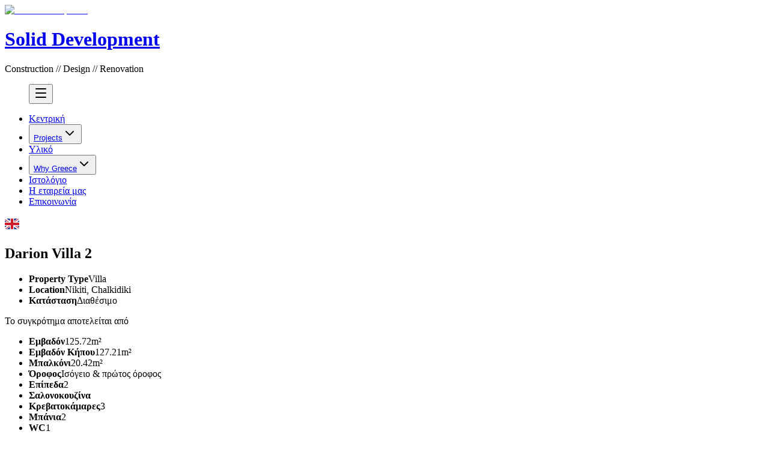

--- FILE ---
content_type: text/html; charset=utf-8
request_url: https://www.solid-development.gr/el/darion-complex/darion-villa-2/
body_size: 22362
content:
<!DOCTYPE html><html lang="el" class="scroll-auto fira_sans_547f3b53-module__FdhpRW__variable"><head><meta charSet="utf-8"/><meta name="viewport" content="width=device-width, initial-scale=1"/><link rel="stylesheet" href="/_next/static/chunks/44e9c195da009346.css" data-precedence="next"/><link rel="stylesheet" href="/_next/static/chunks/21ab8eca22d2a473.css" data-precedence="next"/><link rel="stylesheet" href="/_next/static/chunks/bfe19e2f0ef05e3b.css" data-precedence="next"/><link rel="stylesheet" href="/_next/static/chunks/e57200ed18cd3a6c.css" data-precedence="next"/><link rel="preload" as="script" fetchPriority="low" href="/_next/static/chunks/89be042a1426ca60.js"/><script src="/_next/static/chunks/ea4aafbbcc1c6457.js" async=""></script><script src="/_next/static/chunks/5d867d81dcc456b7.js" async=""></script><script src="/_next/static/chunks/83e6ab4f5f5319b0.js" async=""></script><script src="/_next/static/chunks/turbopack-e8a24f323ee095bf.js" async=""></script><script src="/_next/static/chunks/438a82e89de5524e.js" async=""></script><script src="/_next/static/chunks/49839f5566fec622.js" async=""></script><script src="/_next/static/chunks/4c66e227b1fcd06c.js" async=""></script><script src="/_next/static/chunks/5583e664e6fcb438.js" async=""></script><script src="/_next/static/chunks/b8b0ef59c87d0c76.js" async=""></script><script src="/_next/static/chunks/df553ecc9c7e1e1e.js" async=""></script><script src="/_next/static/chunks/5cad03a5467b26c0.js" async=""></script><script src="/_next/static/chunks/d8c8abd8b04a3e94.js" async=""></script><script src="/_next/static/chunks/ab4ce83671f21daf.js" async=""></script><script src="/_next/static/chunks/9a24e8a3780f2b24.js" async=""></script><script src="/_next/static/chunks/fc709a9d4c9d169f.js" async=""></script><script src="/_next/static/chunks/0925cd798732041e.js" async=""></script><meta name="next-size-adjust" content=""/><link rel="preconnect" href="https://fonts.googleapis.com"/><link rel="preconnect" href="https://fonts.gstatic.com" crossorigin=""/><meta name="facebook-domain-verification" content="ex3ivpgftvbm5aivlofc3sfhxe6bnk"/><script>(self.__next_s=self.__next_s||[]).push([0,{"children":"\n              (function(w,d,s,l,i){w[l]=w[l]||[];w[l].push({'gtm.start':\n              new Date().getTime(),event:'gtm.js'});var f=d.getElementsByTagName(s)[0],\n              j=d.createElement(s),dl=l!='dataLayer'?'&l='+l:'';j.async=true;j.src=\n              'https://www.googletagmanager.com/gtm.js?id='+i+dl;f.parentNode.insertBefore(j,f);\n              })(window,document,'script','dataLayer','GTM-5PT7WKFF');\n            ","id":"gtm-init"}])</script><script src="/_next/static/chunks/a6dad97d9634a72d.js" noModule=""></script></head><body><div hidden=""><!--$?--><template id="B:0"></template><!--/$--></div><noscript><iframe src="https://www.googletagmanager.com/ns.html?id=GTM-5PT7WKFF" height="0" width="0" style="display:none;visibility:hidden"></iframe></noscript><header class="bg-backgroundContrast relative z-20"><div class="mx-auto max-w-[980px] px-6 flex h-[180px] items-center"><div class="absolute left-0 top-0 h-[180px] w-full InternalHeader-module__i9hR9a__backgroundShadow" style="background-image:image-set(url(&quot;/_next/image/?url=%2Fprojects%2Folea-4.jpg&amp;w=2048&amp;q=75&quot;) 1x, url(&quot;/_next/image/?url=%2Fprojects%2Folea-4.jpg&amp;w=3840&amp;q=75&quot;) 2x);background-size:cover;background-position:center"></div></div><div class="mx-auto max-w-[980px] px-6 relative w-full"><div class="absolute bottom-0 left-4 z-20 mb-14 flex text-white"><a href="https://www.solid-development.gr/" class="ml-2 mr-8 hover:opacity-70" rel="home" aria-current="page"><img alt="Solid Development" loading="lazy" width="80" height="80" decoding="async" data-nimg="1" style="color:transparent" srcSet="/_next/image/?url=%2Flogo%2Ficon-512x512.png&amp;w=96&amp;q=75 1x, /_next/image/?url=%2Flogo%2Ficon-512x512.png&amp;w=256&amp;q=75 2x" src="/_next/image/?url=%2Flogo%2Ficon-512x512.png&amp;w=256&amp;q=75"/></a><div class="hover:opacity-70"><h1 class="text-xl font-extrabold uppercase tracking-widest text-white sm:text-2xl md:text-4xl"><a href="https://www.solid-development.gr/" rel="home">Solid Development</a></h1><p class="text-md text-white opacity-80">Construction // Design // Renovation</p></div></div></div></header><div class="sticky top-0 z-20 border-b border-gray-300 bg-white"><div class="mx-auto max-w-[980px] px-6 flex min-h-(--header-row-height) items-center justify-between"><nav aria-label="Main" data-orientation="horizontal" dir="ltr" class="relative z-10 flex max-w-max flex-1 items-center justify-center"><span class="flex md:hidden"><div style="position:relative"><ul data-orientation="horizontal" class="group container flex h-14 justify-between px-4" dir="ltr"><button type="button" aria-haspopup="dialog" aria-expanded="false" aria-controls="radix-_R_5mcnrivb_" data-state="closed" class="px-2" title="Navigation Menu" aria-label="Navigation Menu"><svg xmlns="http://www.w3.org/2000/svg" width="24" height="24" viewBox="0 0 24 24" fill="none" stroke="currentColor" stroke-width="2" stroke-linecap="round" stroke-linejoin="round" class="lucide lucide-menu flex h-5 w-5 md:hidden"><path d="M4 5h16"></path><path d="M4 12h16"></path><path d="M4 19h16"></path>Menu Icon</svg></button></ul></div></span><nav class="hidden gap-2 md:flex"><div style="position:relative"><ul data-orientation="horizontal" class="group container flex h-14 flex-1 list-none items-center justify-between space-x-1 px-0" dir="ltr"><li><a class="h-12 py-2 pr-8 text-base font-bold text-[#222] hover:text-[#767676]" data-radix-collection-item="" href="/el/">Κεντρική</a></li><li><button id="radix-_R_6cnrivb_-trigger-radix-_R_19mcnrivb_" data-state="closed" aria-expanded="false" aria-controls="radix-_R_6cnrivb_-content-radix-_R_19mcnrivb_" class="group inline-flex w-max items-center justify-center h-12 cursor-pointer py-2 pr-8 text-base font-bold text-[#222] hover:text-[#767676]" data-radix-collection-item=""><a class="no-underline" href="#">Projects</a><svg xmlns="http://www.w3.org/2000/svg" width="24" height="24" viewBox="0 0 24 24" fill="none" stroke="currentColor" stroke-width="2" stroke-linecap="round" stroke-linejoin="round" class="lucide lucide-chevron-down relative top-[1px] ml-1 h-3 w-3 transition duration-200 group-data-[state=open]:rotate-180" aria-hidden="true"><path d="m6 9 6 6 6-6"></path></svg></button></li><li><a class="h-12 py-2 pr-8 text-base font-bold text-[#222] hover:text-[#767676]" data-radix-collection-item="" href="/el/media/">Υλικό</a></li><li><button id="radix-_R_6cnrivb_-trigger-radix-_R_29mcnrivb_" data-state="closed" aria-expanded="false" aria-controls="radix-_R_6cnrivb_-content-radix-_R_29mcnrivb_" class="group inline-flex w-max items-center justify-center h-12 cursor-pointer py-2 pr-8 text-base font-bold text-[#222] hover:text-[#767676]" data-radix-collection-item=""><a class="no-underline" href="/el/why-greece/">Why Greece</a><svg xmlns="http://www.w3.org/2000/svg" width="24" height="24" viewBox="0 0 24 24" fill="none" stroke="currentColor" stroke-width="2" stroke-linecap="round" stroke-linejoin="round" class="lucide lucide-chevron-down relative top-[1px] ml-1 h-3 w-3 transition duration-200 group-data-[state=open]:rotate-180" aria-hidden="true"><path d="m6 9 6 6 6-6"></path></svg></button></li><li><a class="h-12 py-2 pr-8 text-base font-bold text-[#222] hover:text-[#767676]" data-radix-collection-item="" href="/el/blog/">Ιστολόγιο</a></li><li><a class="h-12 py-2 pr-8 text-base font-bold text-[#222] hover:text-[#767676]" data-radix-collection-item="" href="/el/about-us/">Η εταιρεία μας</a></li><li><a class="h-12 py-2 pr-8 text-base font-bold text-[#222] hover:text-[#767676]" data-radix-collection-item="" href="/el/contact/">Επικοινωνία</a></li></ul></div></nav><div class="absolute top-full left-0 flex justify-center"></div></nav><a hrefLang="en" aria-label="English" title="English" href="/en/darion-complex/darion-villa-2/"><svg width="24px" height="24px" viewBox="0 0 36 36" xmlns="http://www.w3.org/2000/svg" aria-hidden="true" role="img" preserveAspectRatio="xMidYMid meet"><path fill="#00247D" d="M0 9.059V13h5.628zM4.664 31H13v-5.837zM23 25.164V31h8.335zM0 23v3.941L5.63 23zM31.337 5H23v5.837zM36 26.942V23h-5.631zM36 13V9.059L30.371 13zM13 5H4.664L13 10.837z"></path><path fill="#CF1B2B" d="M25.14 23l9.712 6.801a3.977 3.977 0 0 0 .99-1.749L28.627 23H25.14zM13 23h-2.141l-9.711 6.8c.521.53 1.189.909 1.938 1.085L13 23.943V23zm10-10h2.141l9.711-6.8a3.988 3.988 0 0 0-1.937-1.085L23 12.057V13zm-12.141 0L1.148 6.2a3.994 3.994 0 0 0-.991 1.749L7.372 13h3.487z"></path><path fill="#EEE" d="M36 21H21v10h2v-5.836L31.335 31H32a3.99 3.99 0 0 0 2.852-1.199L25.14 23h3.487l7.215 5.052c.093-.337.158-.686.158-1.052v-.058L30.369 23H36v-2zM0 21v2h5.63L0 26.941V27c0 1.091.439 2.078 1.148 2.8l9.711-6.8H13v.943l-9.914 6.941c.294.07.598.116.914.116h.664L13 25.163V31h2V21H0zM36 9a3.983 3.983 0 0 0-1.148-2.8L25.141 13H23v-.943l9.915-6.942A4.001 4.001 0 0 0 32 5h-.663L23 10.837V5h-2v10h15v-2h-5.629L36 9.059V9zM13 5v5.837L4.664 5H4a3.985 3.985 0 0 0-2.852 1.2l9.711 6.8H7.372L.157 7.949A3.968 3.968 0 0 0 0 9v.059L5.628 13H0v2h15V5h-2z"></path><path fill="#CF1B2B" d="M21 15V5h-6v10H0v6h15v10h6V21h15v-6z"></path></svg></a></div></div><main><script type="application/ld+json">{
  "@context": "https://schema.org",
  "@type": "Product",
  "additionalType": "https://schema.org/RealEstateListing",
  "name": "Darion Villa 2",
  "description": "Τοποθέτηση ενδοδαπέδιας θέρμανσης (η αντλία θερμότητας δεν περιλαμβάνεται στην τιμή)",
  "url": "https://www.solid-development.gr/el/darion-complex/darion-villa-2/",
  "identifier": "96202fc8-0870-4129-b26f-692275546398",
  "category": "Villa",
  "address": {
    "@type": "PostalAddress",
    "addressLocality": "Nikiti",
    "addressRegion": "Chalkidiki",
    "addressCountry": "Greece"
  },
  "additionalProperty": [
    {
      "@type": "PropertyValue",
      "name": "Property Type",
      "value": "Villa"
    },
    {
      "@type": "PropertyValue",
      "name": "Location",
      "value": "Nikiti, Chalkidiki"
    },
    {
      "@type": "PropertyValue",
      "name": "Property Status",
      "value": "0"
    }
  ],
  "image": [
    "https://img.solid-development.gr/img/projects/darion-complex/showcase/outside-villas-7.jpg",
    "https://img.solid-development.gr/img/projects/darion-complex/showcase/outside-villas-8.jpg",
    "https://img.solid-development.gr/img/projects/darion-complex/showcase/outside-villas-4.jpg",
    "https://img.solid-development.gr/img/projects/darion-complex/showcase/landplot-1.jpg",
    "https://img.solid-development.gr/img/projects/darion-complex/showcase/outside-villas-6.jpg"
  ],
  "amenityFeature": [
    {
      "@type": "LocationFeatureSpecification",
      "name": "Εμβαδόν",
      "value": "125.72m²"
    },
    {
      "@type": "LocationFeatureSpecification",
      "name": "Εμβαδόν Κήπου",
      "value": "127.21m²"
    },
    {
      "@type": "LocationFeatureSpecification",
      "name": "Μπαλκόνι",
      "value": "20.42m²"
    },
    {
      "@type": "LocationFeatureSpecification",
      "name": "Όροφος",
      "value": "Ισόγειο & πρώτος όροφος"
    },
    {
      "@type": "LocationFeatureSpecification",
      "name": "Επίπεδα",
      "value": "2"
    },
    {
      "@type": "LocationFeatureSpecification",
      "name": "Σαλονοκουζίνα",
      "value": true
    },
    {
      "@type": "LocationFeatureSpecification",
      "name": "Κρεβατοκάμαρες",
      "value": "3"
    },
    {
      "@type": "LocationFeatureSpecification",
      "name": "Μπάνια",
      "value": "2"
    },
    {
      "@type": "LocationFeatureSpecification",
      "name": "WC",
      "value": "1"
    },
    {
      "@type": "LocationFeatureSpecification",
      "name": "Αποθηκευτικός Χώρος",
      "value": true
    },
    {
      "@type": "LocationFeatureSpecification",
      "name": "Ενεργειακή Απόδοση",
      "value": "Α+"
    }
  ]
}</script><div class="mx-auto max-w-[980px] px-6"><article><div class="mt-10 md:mt-20"><header class="font-bold-600 font-extrabold uppercase tracking-widest text-[#222]"><h2 class="text-2xl leading-none">Darion Villa 2</h2></header></div><div class="flex flex-col py-4 pr-4 md:flex-row md:flex-wrap md:justify-between"><div class="mb-4 w-full px-0 md:mb-0 md:w-2/5 md:pr-6"><div class="flex flex-col items-center justify-between sm:flex-row-reverse md:flex-col"><ul class="mb-6 w-full list-none sm:w-1/2 md:w-full "><li class="flex items-center"><strong class="font-medium">Property Type</strong><span class="flex-1"><span class="ml-2 inline-block w-full border-b border-gray-300"></span></span><span class="ml-3 text-right">Villa</span></li><li class="flex items-center"><strong class="font-medium">Location</strong><span class="flex-1"><span class="ml-2 inline-block w-full border-b border-gray-300"></span></span><span class="ml-3 text-right">Nikiti, Chalkidiki</span></li><li class="flex items-center"><strong class="font-medium">Κατάσταση</strong><span class="flex-1"><span class="ml-2 inline-block w-full border-b border-gray-300"></span></span><span class="ml-3 text-right">Διαθέσιμο</span></li></ul><p class="w-full">Το συγκρότημα αποτελείται από</p><ul class="mb-6 w-full list-none sm:w-1/2 md:w-full undefined"><li class="flex items-center"><strong class="font-medium">Εμβαδόν</strong><span class="flex-1"><span class="ml-2 inline-block w-full border-b border-gray-300"></span></span><span class="ml-3 text-right">125.72m²</span></li><li class="flex items-center"><strong class="font-medium">Εμβαδόν Κήπου</strong><span class="flex-1"><span class="ml-2 inline-block w-full border-b border-gray-300"></span></span><span class="ml-3 text-right">127.21m²</span></li><li class="flex items-center"><strong class="font-medium">Μπαλκόνι</strong><span class="flex-1"><span class="ml-2 inline-block w-full border-b border-gray-300"></span></span><span class="ml-3 text-right">20.42m²</span></li><li class="flex items-center"><strong class="font-medium">Όροφος</strong><span class="flex-1"><span class="ml-2 inline-block w-full border-b border-gray-300"></span></span><span class="ml-3 text-right">Ισόγειο &amp; πρώτος όροφος</span></li><li class="flex items-center"><strong class="font-medium">Επίπεδα</strong><span class="flex-1"><span class="ml-2 inline-block w-full border-b border-gray-300"></span></span><span class="ml-3 text-right">2</span></li><li class="flex items-center"><strong class="font-medium">Σαλονοκουζίνα</strong></li><li class="flex items-center"><strong class="font-medium">Κρεβατοκάμαρες</strong><span class="flex-1"><span class="ml-2 inline-block w-full border-b border-gray-300"></span></span><span class="ml-3 text-right">3</span></li><li class="flex items-center"><strong class="font-medium">Μπάνια</strong><span class="flex-1"><span class="ml-2 inline-block w-full border-b border-gray-300"></span></span><span class="ml-3 text-right">2</span></li><li class="flex items-center"><strong class="font-medium">WC</strong><span class="flex-1"><span class="ml-2 inline-block w-full border-b border-gray-300"></span></span><span class="ml-3 text-right">1</span></li><li class="flex items-center"><strong class="font-medium">Αποθηκευτικός Χώρος</strong></li><li class="flex items-center"><strong class="font-medium">Ενεργειακή Απόδοση</strong><span class="flex-1"><span class="ml-2 inline-block w-full border-b border-gray-300"></span></span><span class="ml-3 text-right">Α+</span></li></ul></div></div><div class="mb-4 mt-1 w-full leading-6 text-[#333] md:mb-0 md:w-3/5"><div class="yarl__root yarl__relative" style="--yarl__controller_overscroll_behavior:contain auto;width:100%;max-width:900px;aspect-ratio:3 / 2;margin:0 auto"><div class="yarl__container yarl__flex_center" style="--yarl__controller_touch_action:pan-y;--yarl__container_background_color:rgba(245,245,245, 1)" tabindex="-1"></div></div><p class="w-full text-sm text-gray-400">* <!-- -->Ορισμένες εικόνες είναι φωτορεαλιστικές αναπαραστάσεις και είναι ενδεικτικές</p></div></div><div class="mb-10 md:mb-20"><header class="font-bold-600 mb-6 font-extrabold uppercase tracking-widest text-[#222]"><h4 class="text-xl">Πρόσθετα χαρακτηριστικά</h4></header><div class="mb-6 w-full sm:w-1/2 md:w-full undefined"><ul class="list-outside list-disc md:columns-3 md:gap-x-4"><li class="mb-2 ml-4 break-inside-avoid pl-1"><div class="flex items-center"><div class="font-medium">Ιδιωτικός Κήπος</div></div></li><li class="mb-2 ml-4 break-inside-avoid pl-1"><div class="flex items-center"><div class="font-medium">Πισίνα</div></div></li><li class="mb-2 ml-4 break-inside-avoid pl-1"><div class="flex items-center"><div class="font-medium">Κλιματισμός σε Όλα τα Δωμάτια</div></div></li><li class="mb-2 ml-4 break-inside-avoid pl-1"><div class="flex items-center"><div class="font-medium">Έπιπλα Κουζίνας</div></div></li><li class="mb-2 ml-4 break-inside-avoid pl-1"><div class="flex items-center"><div class="font-medium">Έπιπλα Μπάνιου</div></div></li><li class="mb-2 ml-4 break-inside-avoid pl-1"><div class="flex items-center"><div class="font-medium">Παιδική χαρά</div></div></li><li class="mb-2 ml-4 break-inside-avoid pl-1"><div class="flex items-center"><div class="font-medium">Σύστημα Συναγερμού</div></div></li><li class="mb-2 ml-4 break-inside-avoid pl-1"><div class="flex items-center"><div class="font-medium">Κουφώματα Αλουμινίου</div></div></li><li class="mb-2 ml-4 break-inside-avoid pl-1"><div class="flex items-center"><div class="font-medium">Διπλά Παράθυρα</div></div></li><li class="mb-2 ml-4 break-inside-avoid pl-1"><div class="flex items-center"><div class="font-medium">Ηλεκτρικά Παντζούρια</div></div></li><li class="mb-2 ml-4 break-inside-avoid pl-1"><div class="flex items-center"><div class="font-medium">Έξυπνο Σπίτι</div></div></li><li class="mb-2 ml-4 break-inside-avoid pl-1"><div class="flex items-center"><div class="font-medium">Αυτόματο Πότισμα Κήπου</div></div></li><li class="mb-2 ml-4 break-inside-avoid pl-1"><div class="flex items-center"><div class="font-medium">Ηλιακός Θερμοσίφωνας</div></div></li><li class="mb-2 ml-4 break-inside-avoid pl-1"><div class="flex items-center"><div class="font-medium">Δορυφορική TV</div></div></li><li class="mb-2 ml-4 break-inside-avoid pl-1"><div class="flex items-center"><div class="font-medium">Πόρτες Ασφαλείας</div></div></li><li class="mb-2 ml-4 break-inside-avoid pl-1"><div class="flex items-center"><div class="font-medium">Σίτες Παραθύρων</div></div></li><li class="mb-2 ml-4 break-inside-avoid pl-1"><div class="flex items-center"><div class="font-medium">Υπηρεσίες Συντήρησης Ακινήτου</div></div></li><li class="mb-2 ml-4 break-inside-avoid pl-1"><div class="flex items-center"><div class="font-medium">Θέση Στάθμευσης</div></div></li><li class="mb-2 ml-4 break-inside-avoid pl-1"><div class="flex items-center"><div class="font-medium">Εγκατάσταση Ενδοδαπέδιας Θέρμανσης</div></div></li></ul></div></div><div class="mb-10 md:mb-20"><h3 class="text-xl  mb-6 font-extrabold uppercase tracking-widest text-[#222]">Φόρμα Επικοινωνίας</h3><div class="max-w-4xl md:flex md:space-x-6"><form class="mb-4 md:flex-1"><div class="md:flex md:space-x-6"><div class="md:w-1/2"><div class="mb-6 flex space-x-4"><div class="flex-1"><label class="mb-2 block text-xs font-bold tracking-wide text-gray-700 uppercase" for="firstName">Όνομα</label><input class="
    block w-full appearance-none rounded border border-gray-200 bg-gray-200 px-4 py-3 leading-tight text-gray-700 focus:bg-white focus:outline-hidden
    
  " id="firstName" type="text" name="firstName" value=""/></div><div class="flex-1"><label class="mb-2 block text-xs font-bold tracking-wide text-gray-700 uppercase" for="lastName">Επίθετο</label><input class="
    block w-full appearance-none rounded border border-gray-200 bg-gray-200 px-4 py-3 leading-tight text-gray-700 focus:bg-white focus:outline-hidden
    
  " id="lastName" type="text" name="lastName" value=""/></div></div><div class="mb-6"><label class="mb-2 block text-xs font-bold tracking-wide text-gray-700 uppercase" for="email">Email</label><input class="
    block w-full appearance-none rounded border border-gray-200 bg-gray-200 px-4 py-3 leading-tight text-gray-700 focus:bg-white focus:outline-hidden
    
  " id="email" type="email" name="email" value=""/></div><div class="mb-6"><label class="mb-2 block text-xs font-bold tracking-wide text-gray-700 uppercase" for="phone">Τηλέφωνο</label><div class="flex"><select title="Country Code" class="mr-1 w-40 appearance-none rounded-l border border-r-0 border-gray-200 bg-gray-200 px-4 py-3 leading-tight text-gray-700 focus:bg-white focus:outline-hidden" name="countryCode"><option value="93">Afghanistan<!-- --> +<!-- -->93</option><option value="355">Albania<!-- --> +<!-- -->355</option><option value="213">Algeria<!-- --> +<!-- -->213</option><option value="1-684">American Samoa<!-- --> +<!-- -->1-684</option><option value="376">Andorra<!-- --> +<!-- -->376</option><option value="244">Angola<!-- --> +<!-- -->244</option><option value="1-264">Anguilla<!-- --> +<!-- -->1-264</option><option value="672">Antarctica<!-- --> +<!-- -->672</option><option value="1-268">Antigua and Barbuda<!-- --> +<!-- -->1-268</option><option value="54">Argentina<!-- --> +<!-- -->54</option><option value="374">Armenia<!-- --> +<!-- -->374</option><option value="297">Aruba<!-- --> +<!-- -->297</option><option value="61">Australia<!-- --> +<!-- -->61</option><option value="43">Austria<!-- --> +<!-- -->43</option><option value="994">Azerbaijan<!-- --> +<!-- -->994</option><option value="1-242">Bahamas<!-- --> +<!-- -->1-242</option><option value="973">Bahrain<!-- --> +<!-- -->973</option><option value="880">Bangladesh<!-- --> +<!-- -->880</option><option value="1-246">Barbados<!-- --> +<!-- -->1-246</option><option value="375">Belarus<!-- --> +<!-- -->375</option><option value="32">Belgium<!-- --> +<!-- -->32</option><option value="501">Belize<!-- --> +<!-- -->501</option><option value="229">Benin<!-- --> +<!-- -->229</option><option value="1-441">Bermuda<!-- --> +<!-- -->1-441</option><option value="975">Bhutan<!-- --> +<!-- -->975</option><option value="591">Bolivia<!-- --> +<!-- -->591</option><option value="387">Bosnia and Herzegovina<!-- --> +<!-- -->387</option><option value="267">Botswana<!-- --> +<!-- -->267</option><option value="55">Brazil<!-- --> +<!-- -->55</option><option value="246">British Indian Ocean Territory<!-- --> +<!-- -->246</option><option value="1-284">British Virgin Islands<!-- --> +<!-- -->1-284</option><option value="673">Brunei<!-- --> +<!-- -->673</option><option value="359">Bulgaria<!-- --> +<!-- -->359</option><option value="226">Burkina Faso<!-- --> +<!-- -->226</option><option value="257">Burundi<!-- --> +<!-- -->257</option><option value="855">Cambodia<!-- --> +<!-- -->855</option><option value="237">Cameroon<!-- --> +<!-- -->237</option><option value="1">Canada<!-- --> +<!-- -->1</option><option value="238">Cape Verde<!-- --> +<!-- -->238</option><option value="1-345">Cayman Islands<!-- --> +<!-- -->1-345</option><option value="236">Central African Republic<!-- --> +<!-- -->236</option><option value="235">Chad<!-- --> +<!-- -->235</option><option value="56">Chile<!-- --> +<!-- -->56</option><option value="86">China<!-- --> +<!-- -->86</option><option value="61">Christmas Island<!-- --> +<!-- -->61</option><option value="61">Cocos Islands<!-- --> +<!-- -->61</option><option value="57">Colombia<!-- --> +<!-- -->57</option><option value="269">Comoros<!-- --> +<!-- -->269</option><option value="682">Cook Islands<!-- --> +<!-- -->682</option><option value="506">Costa Rica<!-- --> +<!-- -->506</option><option value="385">Croatia<!-- --> +<!-- -->385</option><option value="53">Cuba<!-- --> +<!-- -->53</option><option value="599">Curacao<!-- --> +<!-- -->599</option><option value="357">Cyprus<!-- --> +<!-- -->357</option><option value="420">Czech Republic<!-- --> +<!-- -->420</option><option value="243">Democratic Republic of the Congo<!-- --> +<!-- -->243</option><option value="45">Denmark<!-- --> +<!-- -->45</option><option value="253">Djibouti<!-- --> +<!-- -->253</option><option value="1-767">Dominica<!-- --> +<!-- -->1-767</option><option value="1-809, 1-829, 1-849">Dominican Republic<!-- --> +<!-- -->1-809, 1-829, 1-849</option><option value="670">East Timor<!-- --> +<!-- -->670</option><option value="593">Ecuador<!-- --> +<!-- -->593</option><option value="20">Egypt<!-- --> +<!-- -->20</option><option value="503">El Salvador<!-- --> +<!-- -->503</option><option value="240">Equatorial Guinea<!-- --> +<!-- -->240</option><option value="291">Eritrea<!-- --> +<!-- -->291</option><option value="372">Estonia<!-- --> +<!-- -->372</option><option value="251">Ethiopia<!-- --> +<!-- -->251</option><option value="500">Falkland Islands<!-- --> +<!-- -->500</option><option value="298">Faroe Islands<!-- --> +<!-- -->298</option><option value="679">Fiji<!-- --> +<!-- -->679</option><option value="358">Finland<!-- --> +<!-- -->358</option><option value="33">France<!-- --> +<!-- -->33</option><option value="689">French Polynesia<!-- --> +<!-- -->689</option><option value="241">Gabon<!-- --> +<!-- -->241</option><option value="220">Gambia<!-- --> +<!-- -->220</option><option value="995">Georgia<!-- --> +<!-- -->995</option><option value="49">Germany<!-- --> +<!-- -->49</option><option value="233">Ghana<!-- --> +<!-- -->233</option><option value="350">Gibraltar<!-- --> +<!-- -->350</option><option value="30" selected="">Greece<!-- --> +<!-- -->30</option><option value="299">Greenland<!-- --> +<!-- -->299</option><option value="1-473">Grenada<!-- --> +<!-- -->1-473</option><option value="1-671">Guam<!-- --> +<!-- -->1-671</option><option value="502">Guatemala<!-- --> +<!-- -->502</option><option value="44-1481">Guernsey<!-- --> +<!-- -->44-1481</option><option value="224">Guinea<!-- --> +<!-- -->224</option><option value="245">Guinea-Bissau<!-- --> +<!-- -->245</option><option value="592">Guyana<!-- --> +<!-- -->592</option><option value="509">Haiti<!-- --> +<!-- -->509</option><option value="504">Honduras<!-- --> +<!-- -->504</option><option value="852">Hong Kong<!-- --> +<!-- -->852</option><option value="36">Hungary<!-- --> +<!-- -->36</option><option value="354">Iceland<!-- --> +<!-- -->354</option><option value="91">India<!-- --> +<!-- -->91</option><option value="62">Indonesia<!-- --> +<!-- -->62</option><option value="98">Iran<!-- --> +<!-- -->98</option><option value="964">Iraq<!-- --> +<!-- -->964</option><option value="353">Ireland<!-- --> +<!-- -->353</option><option value="44-1624">Isle of Man<!-- --> +<!-- -->44-1624</option><option value="972">Israel<!-- --> +<!-- -->972</option><option value="39">Italy<!-- --> +<!-- -->39</option><option value="225">Ivory Coast<!-- --> +<!-- -->225</option><option value="1-876">Jamaica<!-- --> +<!-- -->1-876</option><option value="81">Japan<!-- --> +<!-- -->81</option><option value="44-1534">Jersey<!-- --> +<!-- -->44-1534</option><option value="962">Jordan<!-- --> +<!-- -->962</option><option value="7">Kazakhstan<!-- --> +<!-- -->7</option><option value="254">Kenya<!-- --> +<!-- -->254</option><option value="686">Kiribati<!-- --> +<!-- -->686</option><option value="383">Kosovo<!-- --> +<!-- -->383</option><option value="965">Kuwait<!-- --> +<!-- -->965</option><option value="996">Kyrgyzstan<!-- --> +<!-- -->996</option><option value="856">Laos<!-- --> +<!-- -->856</option><option value="371">Latvia<!-- --> +<!-- -->371</option><option value="961">Lebanon<!-- --> +<!-- -->961</option><option value="266">Lesotho<!-- --> +<!-- -->266</option><option value="231">Liberia<!-- --> +<!-- -->231</option><option value="218">Libya<!-- --> +<!-- -->218</option><option value="423">Liechtenstein<!-- --> +<!-- -->423</option><option value="370">Lithuania<!-- --> +<!-- -->370</option><option value="352">Luxembourg<!-- --> +<!-- -->352</option><option value="853">Macao<!-- --> +<!-- -->853</option><option value="389">Macedonia<!-- --> +<!-- -->389</option><option value="261">Madagascar<!-- --> +<!-- -->261</option><option value="265">Malawi<!-- --> +<!-- -->265</option><option value="60">Malaysia<!-- --> +<!-- -->60</option><option value="960">Maldives<!-- --> +<!-- -->960</option><option value="223">Mali<!-- --> +<!-- -->223</option><option value="356">Malta<!-- --> +<!-- -->356</option><option value="692">Marshall Islands<!-- --> +<!-- -->692</option><option value="222">Mauritania<!-- --> +<!-- -->222</option><option value="230">Mauritius<!-- --> +<!-- -->230</option><option value="262">Mayotte<!-- --> +<!-- -->262</option><option value="52">Mexico<!-- --> +<!-- -->52</option><option value="691">Micronesia<!-- --> +<!-- -->691</option><option value="373">Moldova<!-- --> +<!-- -->373</option><option value="377">Monaco<!-- --> +<!-- -->377</option><option value="976">Mongolia<!-- --> +<!-- -->976</option><option value="382">Montenegro<!-- --> +<!-- -->382</option><option value="1-664">Montserrat<!-- --> +<!-- -->1-664</option><option value="212">Morocco<!-- --> +<!-- -->212</option><option value="258">Mozambique<!-- --> +<!-- -->258</option><option value="95">Myanmar<!-- --> +<!-- -->95</option><option value="264">Namibia<!-- --> +<!-- -->264</option><option value="674">Nauru<!-- --> +<!-- -->674</option><option value="977">Nepal<!-- --> +<!-- -->977</option><option value="31">Netherlands<!-- --> +<!-- -->31</option><option value="599">Netherlands Antilles<!-- --> +<!-- -->599</option><option value="687">New Caledonia<!-- --> +<!-- -->687</option><option value="64">New Zealand<!-- --> +<!-- -->64</option><option value="505">Nicaragua<!-- --> +<!-- -->505</option><option value="227">Niger<!-- --> +<!-- -->227</option><option value="234">Nigeria<!-- --> +<!-- -->234</option><option value="683">Niue<!-- --> +<!-- -->683</option><option value="850">North Korea<!-- --> +<!-- -->850</option><option value="1-670">Northern Mariana Islands<!-- --> +<!-- -->1-670</option><option value="47">Norway<!-- --> +<!-- -->47</option><option value="968">Oman<!-- --> +<!-- -->968</option><option value="92">Pakistan<!-- --> +<!-- -->92</option><option value="680">Palau<!-- --> +<!-- -->680</option><option value="970">Palestine<!-- --> +<!-- -->970</option><option value="507">Panama<!-- --> +<!-- -->507</option><option value="675">Papua New Guinea<!-- --> +<!-- -->675</option><option value="595">Paraguay<!-- --> +<!-- -->595</option><option value="51">Peru<!-- --> +<!-- -->51</option><option value="63">Philippines<!-- --> +<!-- -->63</option><option value="64">Pitcairn<!-- --> +<!-- -->64</option><option value="48">Poland<!-- --> +<!-- -->48</option><option value="351">Portugal<!-- --> +<!-- -->351</option><option value="1-787, 1-939">Puerto Rico<!-- --> +<!-- -->1-787, 1-939</option><option value="974">Qatar<!-- --> +<!-- -->974</option><option value="242">Republic of the Congo<!-- --> +<!-- -->242</option><option value="262">Reunion<!-- --> +<!-- -->262</option><option value="40">Romania<!-- --> +<!-- -->40</option><option value="7">Russia<!-- --> +<!-- -->7</option><option value="250">Rwanda<!-- --> +<!-- -->250</option><option value="590">Saint Barthelemy<!-- --> +<!-- -->590</option><option value="290">Saint Helena<!-- --> +<!-- -->290</option><option value="1-869">Saint Kitts and Nevis<!-- --> +<!-- -->1-869</option><option value="1-758">Saint Lucia<!-- --> +<!-- -->1-758</option><option value="590">Saint Martin<!-- --> +<!-- -->590</option><option value="508">Saint Pierre and Miquelon<!-- --> +<!-- -->508</option><option value="1-784">Saint Vincent and the Grenadines<!-- --> +<!-- -->1-784</option><option value="685">Samoa<!-- --> +<!-- -->685</option><option value="378">San Marino<!-- --> +<!-- -->378</option><option value="239">Sao Tome and Principe<!-- --> +<!-- -->239</option><option value="966">Saudi Arabia<!-- --> +<!-- -->966</option><option value="221">Senegal<!-- --> +<!-- -->221</option><option value="381">Serbia<!-- --> +<!-- -->381</option><option value="248">Seychelles<!-- --> +<!-- -->248</option><option value="232">Sierra Leone<!-- --> +<!-- -->232</option><option value="65">Singapore<!-- --> +<!-- -->65</option><option value="1-721">Sint Maarten<!-- --> +<!-- -->1-721</option><option value="421">Slovakia<!-- --> +<!-- -->421</option><option value="386">Slovenia<!-- --> +<!-- -->386</option><option value="677">Solomon Islands<!-- --> +<!-- -->677</option><option value="252">Somalia<!-- --> +<!-- -->252</option><option value="27">South Africa<!-- --> +<!-- -->27</option><option value="82">South Korea<!-- --> +<!-- -->82</option><option value="211">South Sudan<!-- --> +<!-- -->211</option><option value="34">Spain<!-- --> +<!-- -->34</option><option value="94">Sri Lanka<!-- --> +<!-- -->94</option><option value="249">Sudan<!-- --> +<!-- -->249</option><option value="597">Suriname<!-- --> +<!-- -->597</option><option value="47">Svalbard and Jan Mayen<!-- --> +<!-- -->47</option><option value="268">Swaziland<!-- --> +<!-- -->268</option><option value="46">Sweden<!-- --> +<!-- -->46</option><option value="41">Switzerland<!-- --> +<!-- -->41</option><option value="963">Syria<!-- --> +<!-- -->963</option><option value="886">Taiwan<!-- --> +<!-- -->886</option><option value="992">Tajikistan<!-- --> +<!-- -->992</option><option value="255">Tanzania<!-- --> +<!-- -->255</option><option value="66">Thailand<!-- --> +<!-- -->66</option><option value="228">Togo<!-- --> +<!-- -->228</option><option value="690">Tokelau<!-- --> +<!-- -->690</option><option value="676">Tonga<!-- --> +<!-- -->676</option><option value="1-868">Trinidad and Tobago<!-- --> +<!-- -->1-868</option><option value="216">Tunisia<!-- --> +<!-- -->216</option><option value="90">Turkey<!-- --> +<!-- -->90</option><option value="993">Turkmenistan<!-- --> +<!-- -->993</option><option value="1-649">Turks and Caicos Islands<!-- --> +<!-- -->1-649</option><option value="688">Tuvalu<!-- --> +<!-- -->688</option><option value="1-340">U.S. Virgin Islands<!-- --> +<!-- -->1-340</option><option value="256">Uganda<!-- --> +<!-- -->256</option><option value="380">Ukraine<!-- --> +<!-- -->380</option><option value="971">United Arab Emirates<!-- --> +<!-- -->971</option><option value="44">United Kingdom<!-- --> +<!-- -->44</option><option value="1">United States<!-- --> +<!-- -->1</option><option value="598">Uruguay<!-- --> +<!-- -->598</option><option value="998">Uzbekistan<!-- --> +<!-- -->998</option><option value="678">Vanuatu<!-- --> +<!-- -->678</option><option value="379">Vatican<!-- --> +<!-- -->379</option><option value="58">Venezuela<!-- --> +<!-- -->58</option><option value="84">Vietnam<!-- --> +<!-- -->84</option><option value="681">Wallis and Futuna<!-- --> +<!-- -->681</option><option value="212">Western Sahara<!-- --> +<!-- -->212</option><option value="967">Yemen<!-- --> +<!-- -->967</option><option value="260">Zambia<!-- --> +<!-- -->260</option><option value="263">Zimbabwe<!-- --> +<!-- -->263</option></select><input class="
    block w-full appearance-none rounded border border-gray-200 bg-gray-200 px-4 py-3 leading-tight text-gray-700 focus:bg-white focus:outline-hidden
    
   rounded-l-none" id="phone" type="tel" name="phone" value=""/></div><p class="text-sm">Παρακαλώ παρέχετε το τηλέφωνό σας για ταχύτερη επικοινωνία</p></div></div><div class="md:w-1/2"><div class="mb-6"><label class="mb-2 block text-xs font-bold tracking-wide text-gray-700 uppercase" for="message">Μήνυμα ή σχόλιο</label><textarea class="
    block w-full appearance-none rounded border border-gray-200 bg-gray-200 px-4 py-3 leading-tight text-gray-700 focus:bg-white focus:outline-hidden
    
   md:h-64" id="message" name="message"></textarea></div><div class="hidden"><label for="honeypot">hpt</label><input id="honeypot" type="text" name="honeypot" value=""/></div><div class="mb-4 flex items-start"><input id="consent" type="checkbox" class="mt-1" name="consent"/><label for="consent" class="ml-2 text-sm text-gray-700">Συμπληρώνοντας αυτή τη φόρμα, συναινείτε στην αποθήκευση και επεξεργασία των προσωπικών σας δεδομένων από την Solid Development, σύμφωνα με την Πολιτική Απορρήτου. Τα στοιχεία σας θα χρησιμοποιηθούν αποκλειστικά για την απάντηση στο αίτημά σας και δεν θα κοινοποιηθούν σε τρίτους. Μπορείτε να ζητήσετε πρόσβαση ή διαγραφή των δεδομένων σας οποιαδήποτε στιγμή, επικοινωνώντας μαζί μας στο legal@solid-development.gr.</label></div><button class="w-full rounded-xs bg-orange-500 px-4 py-2 font-bold text-white hover:bg-orange-700 cursor-not-allowed opacity-50" type="submit" disabled="">Αποστολή</button></div></div></form></div></div></article></div><!--$?--><template id="B:1"></template><!--/$--></main><footer><div class="mx-auto max-w-[980px] px-6 mt-16"><aside aria-label="Footer" class="flex flex-col md:flex-row"><section class="w-full md:w-2/5"><h2 class="mb-4 text-sm font-bold uppercase">Βρείτε μας</h2><div class="text-sm"><p class="mb-4"><strong>Διεύθυνση</strong><br/>9ο χλμ. Εθ. Ο. Θεσσαλονίκης - Νέων Μουδανιών,<br/>Θέρμη 570 01, Θεσσαλονίκη<br/>Ελλάδα</p><div class="mb-4"><h3 class="mb-2 font-bold">Τηλέφωνα</h3><div class="space-y-3 md:space-y-0"><a href="tel:+306981204204" class="block rounded-lg bg-gray-100 px-4 py-3 transition-colors active:bg-gray-200 md:inline md:rounded-none md:bg-transparent md:p-0 md:transition-none md:active:bg-transparent"><span>+30 6981-204-204</span></a><br class="hidden md:inline"/><a href="tel:+302310365465" class="block rounded-lg bg-gray-100 px-4 py-3 transition-colors active:bg-gray-200 md:inline md:rounded-none md:bg-transparent md:p-0 md:transition-none md:active:bg-transparent"><span>+30 2310-365-465</span></a></div></div></div></section><section class="w-full text-sm md:w-3/5"><div class="textwidget"><p>© <!-- -->2026<!-- -->. <!-- -->Με επιφύλαξη παντός δικαιώματος</p><nav class="my-6" aria-label="Legal Links"><ul class="flex flex-wrap justify-center md:justify-start gap-4 text-sm text-muted-foreground"><li><a href="/el/privacy-policy">Πολιτική Απορρήτου</a></li><li><a href="/el/cookie-policy">Πολιτική Cookies</a></li><li><a href="/el/terms-and-conditions">Όροι Χρήσης</a></li><li><a href="/el/legal">Νομική Ειδοποίηση</a></li></ul></nav></div><nav class="my-4" aria-label="Footer Social Links Menu"><ul class="my-2 flex"><li class="mr-4"><a target="_blank" rel="noopener" href="https://www.facebook.com/Solid-development-122155402731334/" title="Link to the Facebook page of Solid Development" aria-label="Link to the Facebook page of Solid Development"><span class="hover:opacity-80 [&amp;&gt;svg]:h-6 [&amp;&gt;svg]:w-6 [&amp;&gt;svg]:fill-[#1877f2]"><svg xmlns="http://www.w3.org/2000/svg" viewBox="0 0 320 512"><path d="M80 299.3V512H196V299.3h86.5l18-97.8H196V166.9c0-51.7 20.3-71.5 72.7-71.5c16.3 0 29.4 .4 37 1.2V7.9C291.4 4 256.4 0 236.2 0C129.3 0 80 50.5 80 159.4v42.1H14v97.8H80z"></path></svg></span></a></li><li class="mr-4"><a target="_blank" title="Link to the Instagram page of Solid Development" aria-label="Link to the Instagram page of Solid Development" rel="noopener" href="https://www.instagram.com/solid_development.gr"><span class="hover:opacity-80 [&amp;&gt;svg]:h-6 [&amp;&gt;svg]:w-6 [&amp;&gt;svg]:fill-[#c13584]"><svg xmlns="http://www.w3.org/2000/svg" viewBox="0 0 448 512"><path d="M224.1 141c-63.6 0-114.9 51.3-114.9 114.9s51.3 114.9 114.9 114.9S339 319.5 339 255.9 287.7 141 224.1 141zm0 189.6c-41.1 0-74.7-33.5-74.7-74.7s33.5-74.7 74.7-74.7 74.7 33.5 74.7 74.7-33.6 74.7-74.7 74.7zm146.4-194.3c0 14.9-12 26.8-26.8 26.8-14.9 0-26.8-12-26.8-26.8s12-26.8 26.8-26.8 26.8 12 26.8 26.8zm76.1 27.2c-1.7-35.9-9.9-67.7-36.2-93.9-26.2-26.2-58-34.4-93.9-36.2-37-2.1-147.9-2.1-184.9 0-35.8 1.7-67.6 9.9-93.9 36.1s-34.4 58-36.2 93.9c-2.1 37-2.1 147.9 0 184.9 1.7 35.9 9.9 67.7 36.2 93.9s58 34.4 93.9 36.2c37 2.1 147.9 2.1 184.9 0 35.9-1.7 67.7-9.9 93.9-36.2 26.2-26.2 34.4-58 36.2-93.9 2.1-37 2.1-147.8 0-184.8zM398.8 388c-7.8 19.6-22.9 34.7-42.6 42.6-29.5 11.7-99.5 9-132.1 9s-102.7 2.6-132.1-9c-19.6-7.8-34.7-22.9-42.6-42.6-11.7-29.5-9-99.5-9-132.1s-2.6-102.7 9-132.1c7.8-19.6 22.9-34.7 42.6-42.6 29.5-11.7 99.5-9 132.1-9s102.7-2.6 132.1 9c19.6 7.8 34.7 22.9 42.6 42.6 11.7 29.5 9 99.5 9 132.1s2.7 102.7-9 132.1z"></path></svg></span></a></li></ul></nav></section></aside></div><button class="inline-flex items-center justify-center gap-2 whitespace-nowrap text-sm font-medium transition-colors focus-visible:outline-hidden focus-visible:ring-1 focus-visible:ring-slate-950 disabled:pointer-events-none disabled:opacity-50 [&amp;_svg]:pointer-events-none [&amp;_svg]:size-4 [&amp;_svg]:shrink-0 dark:focus-visible:ring-slate-300 border border-slate-200 shadow-2xs hover:bg-slate-100 hover:text-slate-900 dark:border-slate-800 dark:bg-slate-950 dark:hover:bg-slate-800 dark:hover:text-slate-50 px-4 py-2 fixed bottom-4 right-4 h-[60px] w-[60px] rounded-full bg-slate-200 md:hidden" type="button" aria-haspopup="dialog" aria-expanded="false" aria-controls="radix-_R_2snrivb_" data-state="closed"><svg xmlns="http://www.w3.org/2000/svg" fill="none" viewBox="0 0 24 24" style="height:36px;width:36px" class="ContactFloatingButton-module__S5WqUG__wiggle"><path stroke="green" stroke-linecap="round" stroke-width="1.5" d="M13.5 2s2.334.212 5.303 3.182c2.97 2.97 3.182 5.303 3.182 5.303M14.207 5.536s.99.282 2.475 1.767c1.485 1.485 1.768 2.475 1.768 2.475"></path><path fill="green" d="m15.1 15.027-.543-.516.544.516Zm.456-.48.544.517-.544-.516Zm2.417-.335-.374.65.374-.65Zm1.91 1.1-.374.65.374-.65Zm.539 3.446.543.517-.543-.517Zm-1.42 1.496-.545-.517.544.517Zm-1.326.71.074.745-.074-.746Zm-9.86-4.489.543-.516-.544.516Zm-4.813-9.51-.749.041.749-.04Zm6.475 1.538.543.517-.543-.517Zm.156-2.81.613-.433-.613.433ZM8.374 3.91l-.613.433.612-.433ZM5.26 3.609l.544.516-.544-.516ZM3.691 5.26l-.543-.516.544.516Zm7.372 7.795.544-.517-.544.517Zm4.582 2.488.455-.48-1.088-1.033-.455.48 1.088 1.033Zm1.954-.682 1.91 1.1.748-1.3-1.91-1.1-.748 1.3Zm2.279 3.38-1.42 1.495 1.087 1.034 1.42-1.496-1.087-1.033Zm-2.275 1.975c-1.435.141-5.18.02-9.244-4.258l-1.087 1.033c4.429 4.663 8.654 4.898 10.478 4.717l-.147-1.492Zm-9.244-4.258c-3.876-4.081-4.526-7.523-4.607-9.033l-1.498.08c.1 1.85.884 5.634 5.018 9.986l1.087-1.033Zm1.376-6.637.286-.302-1.087-1.033-.287.302 1.088 1.033Zm.512-4.062L8.986 3.477l-1.225.866 1.26 1.783 1.226-.866Zm-5.53-2.168L3.149 4.745l1.088 1.033 1.57-1.653-1.088-1.033Zm4.474 5.713c-.544-.516-.545-.516-.545-.515l-.002.002-.003.003a.822.822 0 0 0-.05.058 1.592 1.592 0 0 0-.23.427c-.098.275-.15.639-.084 1.093.13.892.715 2.091 2.242 3.7l1.088-1.034c-1.428-1.503-1.78-2.428-1.846-2.884-.032-.22 0-.335.013-.372l.008-.019a.249.249 0 0 1-.028.037.705.705 0 0 1-.018.02s-.002 0-.545-.516Zm1.328 4.767c1.523 1.604 2.673 2.234 3.55 2.377.451.073.816.014 1.092-.095a1.52 1.52 0 0 0 .421-.25.922.922 0 0 0 .036-.034l.014-.014a.369.369 0 0 0 .007-.006l.003-.003.001-.002s.002-.001-.542-.518c-.544-.516-.543-.517-.543-.518l.002-.001.002-.003a.241.241 0 0 0 .005-.005l.01-.01a.446.446 0 0 1 .037-.032c.01-.006.009-.004-.004.001-.02.008-.11.04-.3.009-.402-.066-1.27-.42-2.703-1.929l-1.088 1.033ZM8.986 3.477C7.972 2.043 5.944 1.8 4.718 3.092l1.087 1.033c.523-.55 1.444-.507 1.956.218l1.225-.866ZM3.752 6.926c-.022-.4.152-.8.484-1.148L3.148 4.745c-.536.564-.943 1.347-.894 2.261l1.498-.08Zm14.705 12.811c-.279.294-.57.452-.854.48l.147 1.492c.747-.073 1.352-.472 1.795-.939l-1.088-1.032ZM10.021 9.02c.968-1.019 1.036-2.613.226-3.76l-1.225.866c.422.597.357 1.392-.088 1.86L10.02 9.02Zm9.488 6.942c.821.473.982 1.635.369 2.28l1.087 1.033c1.305-1.374.925-3.673-.707-4.613l-.749 1.3Zm-3.409-.898c.385-.406.986-.497 1.499-.202l.748-1.3c-1.099-.632-2.46-.45-3.335.47l1.088 1.032Z" opacity="0.5"></path></svg> </button></footer><script>requestAnimationFrame(function(){$RT=performance.now()});</script><script src="/_next/static/chunks/89be042a1426ca60.js" id="_R_" async=""></script><script>(self.__next_f=self.__next_f||[]).push([0])</script><script>self.__next_f.push([1,"1:\"$Sreact.fragment\"\n2:I[41610,[\"/_next/static/chunks/438a82e89de5524e.js\",\"/_next/static/chunks/49839f5566fec622.js\"],\"default\"]\n3:I[28906,[\"/_next/static/chunks/438a82e89de5524e.js\",\"/_next/static/chunks/49839f5566fec622.js\"],\"default\"]\n5:I[48096,[\"/_next/static/chunks/4c66e227b1fcd06c.js\",\"/_next/static/chunks/5583e664e6fcb438.js\",\"/_next/static/chunks/b8b0ef59c87d0c76.js\",\"/_next/static/chunks/df553ecc9c7e1e1e.js\",\"/_next/static/chunks/5cad03a5467b26c0.js\",\"/_next/static/chunks/d8c8abd8b04a3e94.js\",\"/_next/static/chunks/ab4ce83671f21daf.js\"],\"InternalHeader\"]\n6:I[6262,[\"/_next/static/chunks/4c66e227b1fcd06c.js\",\"/_next/static/chunks/5583e664e6fcb438.js\",\"/_next/static/chunks/b8b0ef59c87d0c76.js\",\"/_next/static/chunks/df553ecc9c7e1e1e.js\",\"/_next/static/chunks/5cad03a5467b26c0.js\",\"/_next/static/chunks/d8c8abd8b04a3e94.js\",\"/_next/static/chunks/ab4ce83671f21daf.js\"],\"Footer\"]\n8:I[92882,[\"/_next/static/chunks/438a82e89de5524e.js\",\"/_next/static/chunks/49839f5566fec622.js\"],\"OutletBoundary\"]\n9:\"$Sreact.suspense\"\nb:I[92882,[\"/_next/static/chunks/438a82e89de5524e.js\",\"/_next/static/chunks/49839f5566fec622.js\"],\"ViewportBoundary\"]\nd:I[92882,[\"/_next/static/chunks/438a82e89de5524e.js\",\"/_next/static/chunks/49839f5566fec622.js\"],\"MetadataBoundary\"]\nf:I[75827,[\"/_next/static/chunks/438a82e89de5524e.js\",\"/_next/static/chunks/49839f5566fec622.js\"],\"default\"]\n10:I[46403,[\"/_next/static/chunks/4c66e227b1fcd06c.js\",\"/_next/static/chunks/5583e664e6fcb438.js\"],\"\"]\n11:I[18631,[\"/_next/static/chunks/4c66e227b1fcd06c.js\",\"/_next/static/chunks/5583e664e6fcb438.js\"],\"default\"]\n14:I[61111,[\"/_next/static/chunks/4c66e227b1fcd06c.js\",\"/_next/static/chunks/5583e664e6fcb438.js\"],\"default\"]\n:HL[\"/_next/static/chunks/44e9c195da009346.css\",\"style\"]\n:HL[\"/_next/static/chunks/21ab8eca22d2a473.css\",\"style\"]\n:HL[\"/_next/static/chunks/bfe19e2f0ef05e3b.css\",\"style\"]\n:HL[\"/_next/static/media/00d26b2bfd9c613e-s.p.70d1e7d7.woff2\",\"font\",{\"crossOrigin\":\"\",\"type\":\"font/woff2\"}]\n:HL[\"/_next/static/media/173b4e1ecbfe6c3b-s.p.bb4389f3.woff2\",\"font\",{\"crossOrigin\":\"\",\"type\":\"font/woff2\"}]\n:HL[\"/_next/static/media/1a65eaca1af83d2d-s.p.f13327d5.woff2\",\"font\",{\"crossOrigin\":\"\",\"type\":\"font/woff2\"}]\n:HL[\"/_next/static/media/47164f41cd1aeec0-s.p.4b41cecc.woff2\",\"font\",{\"crossOrigin\":\"\",\"type\":\"font/woff2\"}]\n:HL[\"/_next/static/media/5b13a4f4db5882bf-s.p.9d35bfb0.woff2\",\"font\",{\"crossOrigin\":\"\",\"type\":\"font/woff2\"}]\n:HL[\"/_next/static/media/6ae4ae507e241e26-s.p.2a433f84.woff2\",\"font\",{\"crossOrigin\":\"\",\"type\":\"font/woff2\"}]\n:HL[\"/_next/static/media/6d205b44cc8ff5cb-s.p.4b6ba8b5.woff2\",\"font\",{\"crossOrigin\":\"\",\"type\":\"font/woff2\"}]\n:HL[\"/_next/static/media/74c122055677b11b-s.p.8f950f47.woff2\",\"font\",{\"crossOrigin\":\"\",\"type\":\"font/woff2\"}]\n:HL[\"/_next/static/media/89c2c771ed51f5b8-s.p.62c6b13f.woff2\",\"font\",{\"crossOrigin\":\"\",\"type\":\"font/woff2\"}]\n:HL[\"/_next/static/media/8f91dfeb76de9ed8-s.p.1701dc8b.woff2\",\"font\",{\"crossOrigin\":\"\",\"type\":\"font/woff2\"}]\n:HL[\"/_next/static/media/9a31f1ddcbf50bbb-s.p.24f906eb.woff2\",\"font\",{\"crossOrigin\":\"\",\"type\":\"font/woff2\"}]\n:HL[\"/_next/static/media/ace73785f4a851d5-s.p.a46861aa.woff2\",\"font\",{\"crossOrigin\":\"\",\"type\":\"font/woff2\"}]\n:HL[\"/_next/static/media/b2ec9b0205f3dc98-s.p.4a6c2cbd.woff2\",\"font\",{\"crossOrigin\":\"\",\"type\":\"font/woff2\"}]\n:HL[\"/_next/static/media/c76157874a2922f6-s.p.ffb25873.woff2\",\"font\",{\"crossOrigin\":\"\",\"type\":\"font/woff2\"}]\n:HL[\"/_next/static/media/cc75fa3e14c3cd04-s.p.0164516d.woff2\",\"font\",{\"crossOrigin\":\"\",\"type\":\"font/woff2\"}]\n:HL[\"/_next/static/media/d03dd34c0ad8ced2-s.p.dc34d193.woff2\",\"font\",{\"crossOrigin\":\"\",\"type\":\"font/woff2\"}]\n:HL[\"/_next/static/media/dd3c837a83e83036-s.p.c11b6c96.woff2\",\"font\",{\"crossOrigin\":\"\",\"type\":\"font/woff2\"}]\n:HL[\"/_next/static/media/ffa7ca14c228762d-s.p.3f59869a.woff2\",\"font\",{\"crossOrigin\":\"\",\"type\":\"font/woff2\"}]\n:HL[\"/_next/static/chunks/e57200ed18cd3a6c.css\",\"style\"]\n"])</script><script>self.__next_f.push([1,"0:{\"P\":null,\"b\":\"-Atj17sCMZG6Hm7htEB7Q\",\"c\":[\"\",\"el\",\"darion-complex\",\"darion-villa-2\",\"\"],\"q\":\"\",\"i\":false,\"f\":[[[\"\",{\"children\":[[\"locale\",\"el\",\"d\"],{\"children\":[\"(projects)\",{\"children\":[\"darion-complex\",{\"children\":[[\"slug\",\"darion-villa-2\",\"d\"],{\"children\":[\"__PAGE__\",{}]}]}]}]},\"$undefined\",\"$undefined\",true]}],[[\"$\",\"$1\",\"c\",{\"children\":[null,[\"$\",\"$L2\",null,{\"parallelRouterKey\":\"children\",\"error\":\"$undefined\",\"errorStyles\":\"$undefined\",\"errorScripts\":\"$undefined\",\"template\":[\"$\",\"$L3\",null,{}],\"templateStyles\":\"$undefined\",\"templateScripts\":\"$undefined\",\"notFound\":[[[\"$\",\"title\",null,{\"children\":\"404: This page could not be found.\"}],[\"$\",\"div\",null,{\"style\":{\"fontFamily\":\"system-ui,\\\"Segoe UI\\\",Roboto,Helvetica,Arial,sans-serif,\\\"Apple Color Emoji\\\",\\\"Segoe UI Emoji\\\"\",\"height\":\"100vh\",\"textAlign\":\"center\",\"display\":\"flex\",\"flexDirection\":\"column\",\"alignItems\":\"center\",\"justifyContent\":\"center\"},\"children\":[\"$\",\"div\",null,{\"children\":[[\"$\",\"style\",null,{\"dangerouslySetInnerHTML\":{\"__html\":\"body{color:#000;background:#fff;margin:0}.next-error-h1{border-right:1px solid rgba(0,0,0,.3)}@media (prefers-color-scheme:dark){body{color:#fff;background:#000}.next-error-h1{border-right:1px solid rgba(255,255,255,.3)}}\"}}],[\"$\",\"h1\",null,{\"className\":\"next-error-h1\",\"style\":{\"display\":\"inline-block\",\"margin\":\"0 20px 0 0\",\"padding\":\"0 23px 0 0\",\"fontSize\":24,\"fontWeight\":500,\"verticalAlign\":\"top\",\"lineHeight\":\"49px\"},\"children\":404}],[\"$\",\"div\",null,{\"style\":{\"display\":\"inline-block\"},\"children\":[\"$\",\"h2\",null,{\"style\":{\"fontSize\":14,\"fontWeight\":400,\"lineHeight\":\"49px\",\"margin\":0},\"children\":\"This page could not be found.\"}]}]]}]}]],[]],\"forbidden\":\"$undefined\",\"unauthorized\":\"$undefined\"}]]}],{\"children\":[[\"$\",\"$1\",\"c\",{\"children\":[[[\"$\",\"link\",\"0\",{\"rel\":\"stylesheet\",\"href\":\"/_next/static/chunks/44e9c195da009346.css\",\"precedence\":\"next\",\"crossOrigin\":\"$undefined\",\"nonce\":\"$undefined\"}],[\"$\",\"script\",\"script-0\",{\"src\":\"/_next/static/chunks/4c66e227b1fcd06c.js\",\"async\":true,\"nonce\":\"$undefined\"}],[\"$\",\"script\",\"script-1\",{\"src\":\"/_next/static/chunks/5583e664e6fcb438.js\",\"async\":true,\"nonce\":\"$undefined\"}]],\"$L4\"]}],{\"children\":[[\"$\",\"$1\",\"c\",{\"children\":[[[\"$\",\"link\",\"0\",{\"rel\":\"stylesheet\",\"href\":\"/_next/static/chunks/21ab8eca22d2a473.css\",\"precedence\":\"next\",\"crossOrigin\":\"$undefined\",\"nonce\":\"$undefined\"}],[\"$\",\"link\",\"1\",{\"rel\":\"stylesheet\",\"href\":\"/_next/static/chunks/bfe19e2f0ef05e3b.css\",\"precedence\":\"next\",\"crossOrigin\":\"$undefined\",\"nonce\":\"$undefined\"}],[\"$\",\"script\",\"script-0\",{\"src\":\"/_next/static/chunks/b8b0ef59c87d0c76.js\",\"async\":true,\"nonce\":\"$undefined\"}],[\"$\",\"script\",\"script-1\",{\"src\":\"/_next/static/chunks/df553ecc9c7e1e1e.js\",\"async\":true,\"nonce\":\"$undefined\"}],[\"$\",\"script\",\"script-2\",{\"src\":\"/_next/static/chunks/5cad03a5467b26c0.js\",\"async\":true,\"nonce\":\"$undefined\"}],[\"$\",\"script\",\"script-3\",{\"src\":\"/_next/static/chunks/d8c8abd8b04a3e94.js\",\"async\":true,\"nonce\":\"$undefined\"}],[\"$\",\"script\",\"script-4\",{\"src\":\"/_next/static/chunks/ab4ce83671f21daf.js\",\"async\":true,\"nonce\":\"$undefined\"}]],[[\"$\",\"$L5\",null,{}],[\"$\",\"main\",null,{\"children\":[\"$\",\"$L2\",null,{\"parallelRouterKey\":\"children\",\"error\":\"$undefined\",\"errorStyles\":\"$undefined\",\"errorScripts\":\"$undefined\",\"template\":[\"$\",\"$L3\",null,{}],\"templateStyles\":\"$undefined\",\"templateScripts\":\"$undefined\",\"notFound\":\"$undefined\",\"forbidden\":\"$undefined\",\"unauthorized\":\"$undefined\"}]}],[\"$\",\"$L6\",null,{}]]]}],{\"children\":[[\"$\",\"$1\",\"c\",{\"children\":[null,[\"$\",\"$L2\",null,{\"parallelRouterKey\":\"children\",\"error\":\"$undefined\",\"errorStyles\":\"$undefined\",\"errorScripts\":\"$undefined\",\"template\":[\"$\",\"$L3\",null,{}],\"templateStyles\":\"$undefined\",\"templateScripts\":\"$undefined\",\"notFound\":\"$undefined\",\"forbidden\":\"$undefined\",\"unauthorized\":\"$undefined\"}]]}],{\"children\":[[\"$\",\"$1\",\"c\",{\"children\":[null,[\"$\",\"$L2\",null,{\"parallelRouterKey\":\"children\",\"error\":\"$undefined\",\"errorStyles\":\"$undefined\",\"errorScripts\":\"$undefined\",\"template\":[\"$\",\"$L3\",null,{}],\"templateStyles\":\"$undefined\",\"templateScripts\":\"$undefined\",\"notFound\":\"$undefined\",\"forbidden\":\"$undefined\",\"unauthorized\":\"$undefined\"}]]}],{\"children\":[[\"$\",\"$1\",\"c\",{\"children\":[\"$L7\",[[\"$\",\"link\",\"0\",{\"rel\":\"stylesheet\",\"href\":\"/_next/static/chunks/e57200ed18cd3a6c.css\",\"precedence\":\"next\",\"crossOrigin\":\"$undefined\",\"nonce\":\"$undefined\"}],[\"$\",\"script\",\"script-0\",{\"src\":\"/_next/static/chunks/9a24e8a3780f2b24.js\",\"async\":true,\"nonce\":\"$undefined\"}],[\"$\",\"script\",\"script-1\",{\"src\":\"/_next/static/chunks/fc709a9d4c9d169f.js\",\"async\":true,\"nonce\":\"$undefined\"}],[\"$\",\"script\",\"script-2\",{\"src\":\"/_next/static/chunks/0925cd798732041e.js\",\"async\":true,\"nonce\":\"$undefined\"}]],[\"$\",\"$L8\",null,{\"children\":[\"$\",\"$9\",null,{\"name\":\"Next.MetadataOutlet\",\"children\":\"$@a\"}]}]]}],{},null,false,false]},null,false,false]},null,false,false]},null,false,false]},null,false,false]},null,false,false],[\"$\",\"$1\",\"h\",{\"children\":[null,[\"$\",\"$Lb\",null,{\"children\":\"$@c\"}],[\"$\",\"div\",null,{\"hidden\":true,\"children\":[\"$\",\"$Ld\",null,{\"children\":[\"$\",\"$9\",null,{\"name\":\"Next.Metadata\",\"children\":\"$@e\"}]}]}],[\"$\",\"meta\",null,{\"name\":\"next-size-adjust\",\"content\":\"\"}]]}],false]],\"m\":\"$undefined\",\"G\":[\"$f\",[]],\"S\":false}\n"])</script><script>self.__next_f.push([1,"12:[\"$\",\"iframe\",null,{\"src\":\"https://www.googletagmanager.com/ns.html?id=GTM-5PT7WKFF\",\"height\":\"0\",\"width\":\"0\",\"style\":{\"display\":\"none\",\"visibility\":\"hidden\"}}]\n4:[\"$\",\"html\",null,{\"lang\":\"el\",\"className\":\"scroll-auto fira_sans_547f3b53-module__FdhpRW__variable\",\"children\":[[\"$\",\"head\",null,{\"children\":[[\"$\",\"link\",null,{\"rel\":\"preconnect\",\"href\":\"https://fonts.googleapis.com\"}],[\"$\",\"link\",null,{\"rel\":\"preconnect\",\"href\":\"https://fonts.gstatic.com\",\"crossOrigin\":\"\"}],[\"$\",\"meta\",null,{\"name\":\"facebook-domain-verification\",\"content\":\"ex3ivpgftvbm5aivlofc3sfhxe6bnk\"}],[\"$\",\"$L10\",null,{\"id\":\"gtm-init\",\"strategy\":\"beforeInteractive\",\"children\":\"\\n              (function(w,d,s,l,i){w[l]=w[l]||[];w[l].push({'gtm.start':\\n              new Date().getTime(),event:'gtm.js'});var f=d.getElementsByTagName(s)[0],\\n              j=d.createElement(s),dl=l!='dataLayer'?'\u0026l='+l:'';j.async=true;j.src=\\n              'https://www.googletagmanager.com/gtm.js?id='+i+dl;f.parentNode.insertBefore(j,f);\\n              })(window,document,'script','dataLayer','GTM-5PT7WKFF');\\n            \"}]]}],[\"$\",\"$L11\",null,{}],[\"$\",\"body\",null,{\"children\":[[\"$\",\"noscript\",null,{\"children\":\"$12\"}],\"$L13\"]}]]}]\n"])</script><script>self.__next_f.push([1,"13:[\"$\",\"$L14\",null,{\"formats\":\"$undefined\",\"locale\":\"el\",\"messages\":{\"Index\":{\"title\":\"Καλως world!\"},\"LocaleSwitcher\":{\"switchLocale\":\"Αλλαγή γλώσσας στα {locale, select, el {Ελληνικά} en {Αγγλικά} other {Unknown}}\"},\"Home\":{\"current_project\":\"ΤΡΕΧΟΝ ΕΡΓΟ\",\"about\":\"Η ΕΤΑΙΡΕΙΑ ΜΑΣ\",\"blog\":\"ΙΣΤΟΛΟΓΙΟ\",\"available_properties\":\"Διαθέσιμα ακίνητα\"},\"Footer\":{\"about_site\":\"Περί του ιστότοπου\",\"find\":\"Βρείτε μας\",\"address\":\"Διεύθυνση\",\"phones\":\"Τηλέφωνα\",\"all_rights\":\"Με επιφύλαξη παντός δικαιώματος\",\"privacy_policy\":\"Πολιτική Απορρήτου\",\"cookie_policy\":\"Πολιτική Cookies\",\"terms_and_conditions\":\"Όροι Χρήσης\",\"legal_notice\":\"Νομική Ειδοποίηση\"},\"Projects\":{\"construction_status\":\"Πρόοδος Έργου\",\"complex_consists_of\":\"Το συγκρότημα αποτελείται από\",\"property_sold\":\"Το ακίνητο έχει δεσμευτεί ή πωληθεί\",\"property_links\":\"Σύνδεσμοι για τα ακίνητα\",\"property_parking_spaces_available\":\"Υπάρχουν διαθέσιμες προς πώληση θέσεις στάθμευσης και αποθήκες\",\"additional_features\":\"Πρόσθετα χαρακτηριστικά\",\"images_indicative\":\"Ορισμένες εικόνες είναι φωτορεαλιστικές αναπαραστάσεις και είναι ενδεικτικές\",\"property_status_available\":\"Διαθέσιμο\",\"property_status_sold\":\"Πουλημένο\",\"property_status_reserved\":\"Δεσμευμένο\",\"property_status\":\"Κατάσταση\",\"all\":\"Όλα\",\"area\":\"Εμβαδόν\",\"floor\":\"Όροφος\",\"price\":\"Τιμή\",\"availableOnly\":\"Διαθέσιμα Μόνο\",\"areaRange\":\"Εύρος Εμβαδού (m²)\",\"priceRange\":\"Εύρος Τιμής (€)\",\"bedrooms\":\"Κρεβατοκάμαρες\",\"floor_label\":\"Όροφος\",\"no_properties_available\":\"Δεν βρέθηκαν ακίνητα με τα τρέχοντα κριτήρια. Παρακαλώ προσαρμόστε τα φίλτρα σας.\",\"property_type\":\"Είδος Έργου\",\"location\":\"Τοποθεσία\",\"plot_area\":\"Έκταση Οικοπέδου\",\"date_of_completion\":\"Ημερομηνία Παράδοσης\",\"virtual_tour\":\"360° Εικονική περιήγηση\"},\"Contacts\":{\"title\":\"Επικοινωνία\",\"intro\":\"Για οποιαδήποτε ερώτηση παρακαλούμε επικοινωνήστε μαζί μας στο info@solid-development.gr\"},\"ContactForm\":{\"contact_form_title\":\"Φόρμα Επικοινωνίας\",\"first_name\":\"Όνομα\",\"last_name\":\"Επίθετο\",\"email\":\"Email\",\"phone\":\"Τηλέφωνο\",\"message\":\"Μήνυμα ή σχόλιο\",\"leave_blank\":\"Αφήστε κενό\",\"submit\":\"Αποστολή\",\"error_first_name\":\"Παρακαλώ εισάγετε το όνομά σας\",\"error_last_name\":\"Παρακαλώ εισάγετε το επώνυμό σας\",\"error_email\":\"Παρακαλώ εισάγετε μια έγκυρη διεύθυνση email\",\"error_phone\":\"Παρακαλώ εισάγετε τον αριθμό τηλεφώνου σας\",\"error_message\":\"Παρακαλώ εισάγετε το μήνυμά σας\",\"please_provide_phone\":\"Παρακαλώ παρέχετε το τηλέφωνό σας για ταχύτερη επικοινωνία\",\"form_submitted_successfully\":\"Η φόρμα υποβλήθηκε με επιτυχία\",\"consent_text\":\"Συμπληρώνοντας αυτή τη φόρμα, συναινείτε στην αποθήκευση και επεξεργασία των προσωπικών σας δεδομένων από την Solid Development, σύμφωνα με την Πολιτική Απορρήτου. Τα στοιχεία σας θα χρησιμοποιηθούν αποκλειστικά για την απάντηση στο αίτημά σας και δεν θα κοινοποιηθούν σε τρίτους. Μπορείτε να ζητήσετε πρόσβαση ή διαγραφή των δεδομένων σας οποιαδήποτε στιγμή, επικοινωνώντας μαζί μας στο legal@solid-development.gr.\"},\"Blog\":{\"title\":\"Ιστολόγιο\",\"description\":\"Εξερευνήστε τα τελευταία άρθρα, συμβουλές και ενημερώσεις σχετικά με τις εξελήξεις από την ομάδα της Solid Development\"}},\"now\":\"$undefined\",\"timeZone\":\"UTC\",\"children\":[\"$\",\"$L2\",null,{\"parallelRouterKey\":\"children\",\"error\":\"$undefined\",\"errorStyles\":\"$undefined\",\"errorScripts\":\"$undefined\",\"template\":[\"$\",\"$L3\",null,{}],\"templateStyles\":\"$undefined\",\"templateScripts\":\"$undefined\",\"notFound\":[[\"$\",\"div\",null,{\"className\":\"flex min-h-screen flex-col items-center justify-center bg-gray-100\",\"children\":[[\"$\",\"h1\",null,{\"className\":\"mb-4 text-4xl font-bold\",\"children\":\"404 - Page Not Found\"}],[\"$\",\"p\",null,{\"className\":\"mb-8 text-xl\",\"children\":\"The page you are looking for doesn't exist.\"}],[\"$\",\"a\",null,{\"href\":\"/\",\"className\":\"rounded-xs bg-blue-500 px-4 py-2 text-white transition-colors hover:bg-blue-600\",\"children\":\"Go to Homepage\"}]]}],[]],\"forbidden\":\"$undefined\",\"unauthorized\":\"$undefined\"}]}]\n"])</script><script>self.__next_f.push([1,"c:[[\"$\",\"meta\",\"0\",{\"charSet\":\"utf-8\"}],[\"$\",\"meta\",\"1\",{\"name\":\"viewport\",\"content\":\"width=device-width, initial-scale=1\"}]]\n"])</script><script>self.__next_f.push([1,"16:I[88965,[\"/_next/static/chunks/4c66e227b1fcd06c.js\",\"/_next/static/chunks/5583e664e6fcb438.js\",\"/_next/static/chunks/b8b0ef59c87d0c76.js\",\"/_next/static/chunks/df553ecc9c7e1e1e.js\",\"/_next/static/chunks/5cad03a5467b26c0.js\",\"/_next/static/chunks/d8c8abd8b04a3e94.js\",\"/_next/static/chunks/ab4ce83671f21daf.js\",\"/_next/static/chunks/9a24e8a3780f2b24.js\",\"/_next/static/chunks/fc709a9d4c9d169f.js\",\"/_next/static/chunks/0925cd798732041e.js\"],\"default\"]\n15:Tb21,"])</script><script>self.__next_f.push([1,"{\n  \"@context\": \"https://schema.org\",\n  \"@type\": \"Product\",\n  \"additionalType\": \"https://schema.org/RealEstateListing\",\n  \"name\": \"Darion Villa 2\",\n  \"description\": \"Τοποθέτηση ενδοδαπέδιας θέρμανσης (η αντλία θερμότητας δεν περιλαμβάνεται στην τιμή)\",\n  \"url\": \"https://www.solid-development.gr/el/darion-complex/darion-villa-2/\",\n  \"identifier\": \"96202fc8-0870-4129-b26f-692275546398\",\n  \"category\": \"Villa\",\n  \"address\": {\n    \"@type\": \"PostalAddress\",\n    \"addressLocality\": \"Nikiti\",\n    \"addressRegion\": \"Chalkidiki\",\n    \"addressCountry\": \"Greece\"\n  },\n  \"additionalProperty\": [\n    {\n      \"@type\": \"PropertyValue\",\n      \"name\": \"Property Type\",\n      \"value\": \"Villa\"\n    },\n    {\n      \"@type\": \"PropertyValue\",\n      \"name\": \"Location\",\n      \"value\": \"Nikiti, Chalkidiki\"\n    },\n    {\n      \"@type\": \"PropertyValue\",\n      \"name\": \"Property Status\",\n      \"value\": \"0\"\n    }\n  ],\n  \"image\": [\n    \"https://img.solid-development.gr/img/projects/darion-complex/showcase/outside-villas-7.jpg\",\n    \"https://img.solid-development.gr/img/projects/darion-complex/showcase/outside-villas-8.jpg\",\n    \"https://img.solid-development.gr/img/projects/darion-complex/showcase/outside-villas-4.jpg\",\n    \"https://img.solid-development.gr/img/projects/darion-complex/showcase/landplot-1.jpg\",\n    \"https://img.solid-development.gr/img/projects/darion-complex/showcase/outside-villas-6.jpg\"\n  ],\n  \"amenityFeature\": [\n    {\n      \"@type\": \"LocationFeatureSpecification\",\n      \"name\": \"Εμβαδόν\",\n      \"value\": \"125.72m²\"\n    },\n    {\n      \"@type\": \"LocationFeatureSpecification\",\n      \"name\": \"Εμβαδόν Κήπου\",\n      \"value\": \"127.21m²\"\n    },\n    {\n      \"@type\": \"LocationFeatureSpecification\",\n      \"name\": \"Μπαλκόνι\",\n      \"value\": \"20.42m²\"\n    },\n    {\n      \"@type\": \"LocationFeatureSpecification\",\n      \"name\": \"Όροφος\",\n      \"value\": \"Ισόγειο \u0026 πρώτος όροφος\"\n    },\n    {\n      \"@type\": \"LocationFeatureSpecification\",\n      \"name\": \"Επίπεδα\",\n      \"value\": \"2\"\n    },\n    {\n      \"@type\": \"LocationFeatureSpecification\",\n      \"name\": \"Σαλονοκουζίνα\",\n      \"value\": true\n    },\n    {\n      \"@type\": \"LocationFeatureSpecification\",\n      \"name\": \"Κρεβατοκάμαρες\",\n      \"value\": \"3\"\n    },\n    {\n      \"@type\": \"LocationFeatureSpecification\",\n      \"name\": \"Μπάνια\",\n      \"value\": \"2\"\n    },\n    {\n      \"@type\": \"LocationFeatureSpecification\",\n      \"name\": \"WC\",\n      \"value\": \"1\"\n    },\n    {\n      \"@type\": \"LocationFeatureSpecification\",\n      \"name\": \"Αποθηκευτικός Χώρος\",\n      \"value\": true\n    },\n    {\n      \"@type\": \"LocationFeatureSpecification\",\n      \"name\": \"Ενεργειακή Απόδοση\",\n      \"value\": \"Α+\"\n    }\n  ]\n}"])</script><script>self.__next_f.push([1,"7:[[\"$\",\"script\",null,{\"type\":\"application/ld+json\",\"dangerouslySetInnerHTML\":{\"__html\":\"$15\"}}],[\"$\",\"$L16\",null,{\"locale\":\"el\",\"mediaThroughCdn\":true,\"gallery\":[\"https://img.solid-development.gr/img/projects/darion-complex/showcase/outside-villas-7.jpg\",\"https://img.solid-development.gr/img/projects/darion-complex/showcase/outside-villas-8.jpg\",\"https://img.solid-development.gr/img/projects/darion-complex/showcase/outside-villas-4.jpg\",\"https://img.solid-development.gr/img/projects/darion-complex/showcase/landplot-1.jpg\",\"https://img.solid-development.gr/img/projects/darion-complex/showcase/outside-villas-6.jpg\",\"https://img.solid-development.gr/img/projects/darion-complex/showcase/general-view-1.jpg\",\"https://img.solid-development.gr/img/projects/darion-complex/floorplan/floorplanV2,V3,V4.png\",\"https://img.solid-development.gr/img/projects/darion-complex/showcase/pool-view-5.jpg\",\"https://img.solid-development.gr/img/projects/darion-complex/showcase/general-view-2.jpg\",\"https://img.solid-development.gr/img/projects/darion-complex/showcase/general-night-2.jpg\",\"https://img.solid-development.gr/img/projects/darion-complex/showcase/pool-view-2.jpg\",\"https://img.solid-development.gr/img/projects/darion-complex/showcase/outside-villas-1.jpg\",\"https://img.solid-development.gr/img/projects/darion-complex/showcase/outside-villas-3.jpg\",\"https://img.solid-development.gr/img/projects/darion-complex/showcase/outside-villas-010.jpg\",\"https://img.solid-development.gr/img/projects/darion-complex/showcase/villa-1.jpg\",\"https://img.solid-development.gr/img/projects/darion-complex/showcase/pool-view-012.jpg\",\"https://img.solid-development.gr/img/projects/darion-complex/showcase/pool-view-014.jpg\",\"https://img.solid-development.gr/img/projects/darion-complex/showcase/garden-view-7.jpg\",\"https://img.solid-development.gr/img/projects/darion-complex/showcase/general-view-6.jpg\",\"https://img.solid-development.gr/img/projects/darion-complex/showcase/pool-view-016.jpg\",\"https://img.solid-development.gr/img/projects/darion-complex/showcase/outside-villas-5.jpg\",\"https://img.solid-development.gr/img/projects/darion-complex/showcase/pool-view-010.jpg\",\"https://img.solid-development.gr/img/projects/darion-complex/interior/livingroom-01.jpg\",\"https://img.solid-development.gr/img/projects/darion-complex/interior/livingroom-04.jpg\",\"https://img.solid-development.gr/img/projects/darion-complex/interior/livingroom-07.jpg\",\"https://img.solid-development.gr/img/projects/darion-complex/interior/bedroom-05.jpg\",\"https://img.solid-development.gr/img/projects/darion-complex/interior/bedroom-09.jpg\",\"https://img.solid-development.gr/img/projects/darion-complex/interior/bathroom-01.jpg\",\"https://img.solid-development.gr/img/projects/darion-complex/interior/master-bedroom-01.jpg\",\"https://img.solid-development.gr/img/projects/darion-complex/interior/master-bedroom-02.jpg\",\"https://img.solid-development.gr/img/projects/darion-complex/interior/master-bathroom-01.jpg\"],\"title\":\"Darion Villa 2\",\"content\":\"Τοποθέτηση ενδοδαπέδιας θέρμανσης (η αντλία θερμότητας δεν περιλαμβάνεται στην τιμή)\",\"property_status\":\"0\",\"attributes\":[{\"key\":\"Property Type\",\"value\":\"Villa\"},{\"key\":\"Location\",\"value\":\"Nikiti, Chalkidiki\"}],\"amenitiesPrimary\":[{\"key\":\"Εμβαδόν\",\"value\":\"125.72m²\"},{\"key\":\"Εμβαδόν Κήπου\",\"value\":\"127.21m²\"},{\"key\":\"Μπαλκόνι\",\"value\":\"20.42m²\"},{\"key\":\"Όροφος\",\"value\":\"Ισόγειο \u0026 πρώτος όροφος\"},{\"key\":\"Επίπεδα\",\"value\":\"2\"},{\"key\":\"Σαλονοκουζίνα\",\"value\":\"$undefined\"},{\"key\":\"Κρεβατοκάμαρες\",\"value\":\"3\"},{\"key\":\"Μπάνια\",\"value\":\"2\"},{\"key\":\"WC\",\"value\":\"1\"},{\"key\":\"Αποθηκευτικός Χώρος\",\"value\":\"$undefined\"},{\"key\":\"Ενεργειακή Απόδοση\",\"value\":\"Α+\"}],\"amenitiesNormal\":[{\"key\":\"Ιδιωτικός Κήπος\",\"value\":\"$undefined\"},{\"key\":\"Πισίνα\",\"value\":\"$undefined\"},{\"key\":\"Κλιματισμός σε Όλα τα Δωμάτια\",\"value\":\"$undefined\"},{\"key\":\"Έπιπλα Κουζίνας\",\"value\":\"$undefined\"},{\"key\":\"Έπιπλα Μπάνιου\",\"value\":\"$undefined\"},{\"key\":\"Παιδική χαρά\",\"value\":\"$undefined\"},{\"key\":\"Σύστημα Συναγερμού\",\"value\":\"$undefined\"},{\"key\":\"Κουφώματα Αλουμινίου\",\"value\":\"$undefined\"},{\"key\":\"Διπλά Παράθυρα\",\"value\":\"$undefined\"},{\"key\":\"Ηλεκτρικά Παντζούρια\",\"value\":\"$undefined\"},{\"key\":\"Έξυπνο Σπίτι\",\"value\":\"$undefined\"},{\"key\":\"Αυτόματο Πότισμα Κήπου\",\"value\":\"$undefined\"},{\"key\":\"Ηλιακός Θερμοσίφωνας\",\"value\":\"$undefined\"},{\"key\":\"Δορυφορική TV\",\"value\":\"$undefined\"},{\"key\":\"Πόρτες Ασφαλείας\",\"value\":\"$undefined\"},{\"key\":\"Σίτες Παραθύρων\",\"value\":\"$undefined\"},{\"key\":\"Υπηρεσίες Συντήρησης Ακινήτου\",\"value\":\"$undefined\"},{\"key\":\"Θέση Στάθμευσης\",\"value\":\"$undefined\"},{\"key\":\"Εγκατάσταση Ενδοδαπέδιας Θέρμανσης\",\"value\":\"$undefined\"}]}]]\n"])</script><script>self.__next_f.push([1,"17:I[6393,[\"/_next/static/chunks/438a82e89de5524e.js\",\"/_next/static/chunks/49839f5566fec622.js\"],\"IconMark\"]\n"])</script><script>self.__next_f.push([1,"e:[[\"$\",\"title\",\"0\",{\"children\":\"Darion Villa 2 | Darion Complex | Solid Development\"}],[\"$\",\"meta\",\"1\",{\"name\":\"description\",\"content\":\"Τοποθέτηση ενδοδαπέδιας θέρμανσης (η αντλία θερμότητας δεν περιλαμβάνεται στην τιμή)\"}],[\"$\",\"link\",\"2\",{\"rel\":\"manifest\",\"href\":\"/manifest.json\",\"crossOrigin\":\"$undefined\"}],[\"$\",\"meta\",\"3\",{\"name\":\"keywords\",\"content\":\"Villa, Darion Complex, Nikiti apartments, Chalkidiki real estate, seaside living, luxury development, real estate, investment, Villa, Nikiti, Chalkidiki\"}],[\"$\",\"meta\",\"4\",{\"name\":\"robots\",\"content\":\"index, follow\"}],[\"$\",\"meta\",\"5\",{\"name\":\"category\",\"content\":\"Construction and Design\"}],[\"$\",\"meta\",\"6\",{\"name\":\"instagram\",\"content\":\"https://www.instagram.com/solid_development.gr\"}],[\"$\",\"meta\",\"7\",{\"name\":\"facebook\",\"content\":\"https://www.facebook.com/Solid-development-122155402731334/\"}],[\"$\",\"meta\",\"8\",{\"name\":\"property:location\",\"content\":\"Nikiti, Chalkidiki, Greece\"}],[\"$\",\"meta\",\"9\",{\"name\":\"property:type\",\"content\":\"Villa\"}],[\"$\",\"meta\",\"10\",{\"name\":\"property:status\",\"content\":\"0\"}],[\"$\",\"link\",\"11\",{\"rel\":\"canonical\",\"href\":\"https://www.solid-development.gr/el/darion-complex/darion-villa-2/\"}],[\"$\",\"link\",\"12\",{\"rel\":\"alternate\",\"hrefLang\":\"en\",\"href\":\"https://www.solid-development.gr/darion-complex/darion-villa-2/\"}],[\"$\",\"link\",\"13\",{\"rel\":\"alternate\",\"hrefLang\":\"el\",\"href\":\"https://www.solid-development.gr/el/darion-complex/darion-villa-2/\"}],[\"$\",\"meta\",\"14\",{\"property\":\"og:title\",\"content\":\"Darion Villa 2 | Darion Complex\"}],[\"$\",\"meta\",\"15\",{\"property\":\"og:description\",\"content\":\"Τοποθέτηση ενδοδαπέδιας θέρμανσης (η αντλία θερμότητας δεν περιλαμβάνεται στην τιμή)\"}],[\"$\",\"meta\",\"16\",{\"property\":\"og:url\",\"content\":\"https://www.solid-development.gr/el/darion-complex/darion-villa-2/\"}],[\"$\",\"meta\",\"17\",{\"property\":\"og:site_name\",\"content\":\"Solid Development\"}],[\"$\",\"meta\",\"18\",{\"property\":\"og:locale\",\"content\":\"el_GR\"}],[\"$\",\"meta\",\"19\",{\"property\":\"og:image\",\"content\":\"https://img.solid-development.gr/img/projects/darion-complex/showcase/outside-villas-7.jpg\"}],[\"$\",\"meta\",\"20\",{\"property\":\"og:image:width\",\"content\":\"1200\"}],[\"$\",\"meta\",\"21\",{\"property\":\"og:image:height\",\"content\":\"630\"}],[\"$\",\"meta\",\"22\",{\"property\":\"og:image:alt\",\"content\":\"Darion Villa 2\"}],[\"$\",\"meta\",\"23\",{\"property\":\"og:image\",\"content\":\"https://img.solid-development.gr/img/projects/darion-complex/showcase/outside-villas-8.jpg\"}],[\"$\",\"meta\",\"24\",{\"property\":\"og:image:width\",\"content\":\"1200\"}],[\"$\",\"meta\",\"25\",{\"property\":\"og:image:height\",\"content\":\"630\"}],[\"$\",\"meta\",\"26\",{\"property\":\"og:image:alt\",\"content\":\"Darion Villa 2\"}],[\"$\",\"meta\",\"27\",{\"property\":\"og:image\",\"content\":\"https://img.solid-development.gr/img/projects/darion-complex/showcase/outside-villas-4.jpg\"}],[\"$\",\"meta\",\"28\",{\"property\":\"og:image:width\",\"content\":\"1200\"}],[\"$\",\"meta\",\"29\",{\"property\":\"og:image:height\",\"content\":\"630\"}],[\"$\",\"meta\",\"30\",{\"property\":\"og:image:alt\",\"content\":\"Darion Villa 2\"}],[\"$\",\"meta\",\"31\",{\"property\":\"og:type\",\"content\":\"article\"}],[\"$\",\"meta\",\"32\",{\"name\":\"twitter:card\",\"content\":\"summary_large_image\"}],[\"$\",\"meta\",\"33\",{\"name\":\"twitter:title\",\"content\":\"Darion Villa 2 | Darion Complex\"}],[\"$\",\"meta\",\"34\",{\"name\":\"twitter:description\",\"content\":\"Τοποθέτηση ενδοδαπέδιας θέρμανσης (η αντλία θερμότητας δεν περιλαμβάνεται στην τιμή)\"}],[\"$\",\"meta\",\"35\",{\"name\":\"twitter:image\",\"content\":\"https://img.solid-development.gr/img/projects/darion-complex/showcase/outside-villas-7.jpg\"}],[\"$\",\"link\",\"36\",{\"rel\":\"shortcut icon\",\"href\":\"/icon-512.png\"}],[\"$\",\"link\",\"37\",{\"rel\":\"icon\",\"href\":\"/favicon.ico\"}],[\"$\",\"link\",\"38\",{\"rel\":\"apple-touch-icon\",\"href\":\"/icon-512.png\"}],[\"$\",\"$L17\",\"39\",{}]]\n"])</script><script>self.__next_f.push([1,"a:null\n"])</script><title>Darion Villa 2 | Darion Complex | Solid Development</title><meta name="description" content="Τοποθέτηση ενδοδαπέδιας θέρμανσης (η αντλία θερμότητας δεν περιλαμβάνεται στην τιμή)"/><link rel="manifest" href="/manifest.json"/><meta name="keywords" content="Villa, Darion Complex, Nikiti apartments, Chalkidiki real estate, seaside living, luxury development, real estate, investment, Villa, Nikiti, Chalkidiki"/><meta name="robots" content="index, follow"/><meta name="category" content="Construction and Design"/><meta name="instagram" content="https://www.instagram.com/solid_development.gr"/><meta name="facebook" content="https://www.facebook.com/Solid-development-122155402731334/"/><meta name="property:location" content="Nikiti, Chalkidiki, Greece"/><meta name="property:type" content="Villa"/><meta name="property:status" content="0"/><link rel="canonical" href="https://www.solid-development.gr/el/darion-complex/darion-villa-2/"/><link rel="alternate" hrefLang="en" href="https://www.solid-development.gr/darion-complex/darion-villa-2/"/><link rel="alternate" hrefLang="el" href="https://www.solid-development.gr/el/darion-complex/darion-villa-2/"/><meta property="og:title" content="Darion Villa 2 | Darion Complex"/><meta property="og:description" content="Τοποθέτηση ενδοδαπέδιας θέρμανσης (η αντλία θερμότητας δεν περιλαμβάνεται στην τιμή)"/><meta property="og:url" content="https://www.solid-development.gr/el/darion-complex/darion-villa-2/"/><meta property="og:site_name" content="Solid Development"/><meta property="og:locale" content="el_GR"/><meta property="og:image" content="https://img.solid-development.gr/img/projects/darion-complex/showcase/outside-villas-7.jpg"/><meta property="og:image:width" content="1200"/><meta property="og:image:height" content="630"/><meta property="og:image:alt" content="Darion Villa 2"/><meta property="og:image" content="https://img.solid-development.gr/img/projects/darion-complex/showcase/outside-villas-8.jpg"/><meta property="og:image:width" content="1200"/><meta property="og:image:height" content="630"/><meta property="og:image:alt" content="Darion Villa 2"/><meta property="og:image" content="https://img.solid-development.gr/img/projects/darion-complex/showcase/outside-villas-4.jpg"/><meta property="og:image:width" content="1200"/><meta property="og:image:height" content="630"/><meta property="og:image:alt" content="Darion Villa 2"/><meta property="og:type" content="article"/><meta name="twitter:card" content="summary_large_image"/><meta name="twitter:title" content="Darion Villa 2 | Darion Complex"/><meta name="twitter:description" content="Τοποθέτηση ενδοδαπέδιας θέρμανσης (η αντλία θερμότητας δεν περιλαμβάνεται στην τιμή)"/><meta name="twitter:image" content="https://img.solid-development.gr/img/projects/darion-complex/showcase/outside-villas-7.jpg"/><link rel="shortcut icon" href="/icon-512.png"/><link rel="icon" href="/favicon.ico"/><link rel="apple-touch-icon" href="/icon-512.png"/><script >document.querySelectorAll('body link[rel="icon"], body link[rel="apple-touch-icon"]').forEach(el => document.head.appendChild(el))</script><div hidden id="S:0"></div><script>$RB=[];$RV=function(a){$RT=performance.now();for(var b=0;b<a.length;b+=2){var c=a[b],e=a[b+1];null!==e.parentNode&&e.parentNode.removeChild(e);var f=c.parentNode;if(f){var g=c.previousSibling,h=0;do{if(c&&8===c.nodeType){var d=c.data;if("/$"===d||"/&"===d)if(0===h)break;else h--;else"$"!==d&&"$?"!==d&&"$~"!==d&&"$!"!==d&&"&"!==d||h++}d=c.nextSibling;f.removeChild(c);c=d}while(c);for(;e.firstChild;)f.insertBefore(e.firstChild,c);g.data="$";g._reactRetry&&requestAnimationFrame(g._reactRetry)}}a.length=0};
$RC=function(a,b){if(b=document.getElementById(b))(a=document.getElementById(a))?(a.previousSibling.data="$~",$RB.push(a,b),2===$RB.length&&("number"!==typeof $RT?requestAnimationFrame($RV.bind(null,$RB)):(a=performance.now(),setTimeout($RV.bind(null,$RB),2300>a&&2E3<a?2300-a:$RT+300-a)))):b.parentNode.removeChild(b)};$RC("B:0","S:0")</script><div hidden id="S:1"></div><script>$RC("B:1","S:1")</script></body></html>